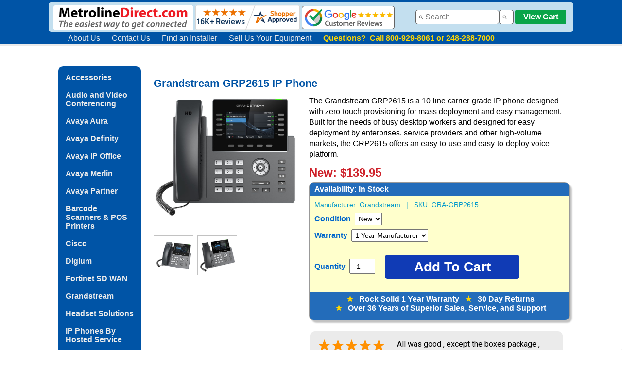

--- FILE ---
content_type: text/html
request_url: https://www.metrolinedirect.com/grandstream-grp2615-ip-phone.html
body_size: 9477
content:
<!DOCTYPE html PUBLIC "-//W3C//DTD HTML 4.01 Transitional//EN" "http://www.w3.org/TR/html4/loose.dtd"><html><head><meta name="Keywords" content="grandstream grp2615 ip phone, grandstream grp2615, grp2615" /><meta name="Description" content="The Grandstream GRP2615 is a 10-line carrier-grade IP phone designed with zero-touch provisioning for mass deployment and easy management.  Built for the needs of busy desktop workers and designed for easy deployment by enterprises, service providers and other high-volume markets, the GRP2615 offers an easy-to-use and easy-to-deploy voice platform." /><script type="application/ld+json">{"@context" : "http://schema.org", "@graph":[{"@type" : "Product","name" : "Grandstream GRP2615 IP Phone","image" :["https://s.turbifycdn.com/aah/metroline/grandstream-grp2615-ip-phone-67.png","https://s.turbifycdn.com/aah/metroline/grandstream-grp2615-ip-phone-68.png","https://s.turbifycdn.com/aah/metroline/grandstream-grp2615-ip-phone-69.png"],"description" : "The Grandstream GRP2615 is a 10-line carrier-grade IP phone designed with zero-touch provisioning for mass deployment and easy management.  Built for the needs of busy desktop workers and designed for easy deployment by enterprises, service providers and other high-volume markets, the GRP2615 offers an easy-to-use and easy-to-deploy voice platform.","sku":"GRA-GRP2615-New","mpn": "GRP2615-New","brand" : {"@type" : "Organization","name" : "Grandstream"},"offers" : {"@type" : "Offer","priceCurrency": "USD","price" : "139.95","itemCondition" : "http://schema.org/NewCondition","url" : "https://www.metrolinedirect.com/grandstream-grp2615-ip-phone.html","availability" : "http://schema.org/InStock","seller": {"@type": "Organization", "name":"www.metrolinedirect.com"}}}]}</script><script> gtag('event', 'page_view', {'value': 139.95,'items': [{'id': grandstream-grp2615-ip-phone,'google_business_vertical': 'retail' }] }); </script><title>Grandstream GRP2615 IP Phone</title><script src="https://apis.google.com/js/platform.js"></script>

<script src="https://apis.google.com/js/platform.js?onload=renderBadge" async defer></script>

<script>
  window.renderBadge = function() {
    var ratingBadgeContainer = document.createElement("div");
    document.body.appendChild(ratingBadgeContainer);
    window.gapi.load('ratingbadge', function() {
      window.gapi.ratingbadge.render(ratingBadgeContainer, {"merchant_id": 1299262});
    });
  }
</script>

<link rel="icon" type="image/png" href="https://sep.turbifycdn.com/ty/cdn/metroline/favicon-32x32.png" sizes="32x32" />

<meta name="google-site-verification" content="6lvqJ_1IMCZ6lbIsnvzwCq-2stqdGJQeS1_J2CFAOew" />

<link href="https://sep.turbifycdn.com/ty/cdn/metroline/mld_style_new50.css" rel="stylesheet" type="text/css">

<div class="fixedwrapper">
<div class="hboxbehind">
<div class="hbox">
<!--BLUE HEADER-->
<!--LOGO LEFT-->	
<div class="hbox_img" style="margin-left: 10px; margin-top: 5px">
<a href="https://www.metrolinedirect.com"><img style="max-width: 288px; width: 100%; height: auto" align="absmiddle" 
 " src="https://sep.turbifycdn.com/ty/cdn/metroline/mld-logo-resp-4.png"></a>
<!--SHOPPER APPROVED SEAL -->
<a href="https://www.shopperapproved.com/reviews/MetrolineDirect.com" class="shopperlink new-sa-seals placement-1028"><img align="absmiddle" src="//www.shopperapproved.com/seal/16108/1028-sa-seal.gif" style="border-radius: 4px;" alt="Customer Reviews" oncontextmenu="var d = new Date(); alert('Copying Prohibited by Law - This image and all included logos are copyrighted by Shopper Approved \251 '+d.getFullYear()+'.'); return false;" /></a><script type="text/javascript"> (function() { var js = window.document.createElement("script"); js.innerHTML = 'function openshopperapproved(o){ var e="Microsoft Internet Explorer"!=navigator.appName?"yes":"no",n=screen.availHeight-90,r=940;return window.innerWidth<1400&&(r=620),window.open(this.href,"shopperapproved","location="+e+",scrollbars=yes,width="+r+",height="+n+",menubar=no,toolbar=no"),o.stopPropagation&&o.stopPropagation(),!1}!function(){for(var o=document.getElementsByClassName("shopperlink"),e=0,n=o.length;e<n;e++)o[e].onclick=openshopperapproved}();'; js.type = "text/javascript"; document.getElementsByTagName("head")[0].appendChild(js);var link = document.createElement('link');link.rel = 'stylesheet';link.type = 'text/css';link.href = "//www.shopperapproved.com/seal/1028.css";document.getElementsByTagName('head')[0].appendChild(link);})();</script>
<!-- END SHOPPER APPROVED SEAL -->
<a href="https://www.google.com/shopping/ratings/account/metrics?q=metrolinedirect.com&c=US&v=19&hl=en" target="new"><img style="max-width: 191px; width: 100%; height: auto" align="absmiddle" src="https://sep.turbifycdn.com/ty/cdn/metroline/google-reviews-resp2.png"></a>
    </div>
<!--END LOGO LEFT-->
<!--SEARCH BAR--> 		
 <div class="search_bar"">
<input id="searchBox" type="text" size="15" /><input  id="ss360SearchButton" type="button" />
<!--VIEW CART-->
<a href="https://order.store.turbify.net/metroline/cgi-bin/wg-order?metroline"><button class="viewcartbtn">View Cart</button></a>
<!--END VIEW CART-->
	</div>
<!--END SEARCH BAR-->
<!--END BLUE HEADER-->  
</div>
<div class="hbox2">
<!--INFO MENU IN HEADER-->		
    <div class="infoMenu" >
<ol>
  <li ><a href="https://www.metrolinedirect.com/info.html">About Us</a></li>
  <li ><a href="https://www.metrolinedirect.com/cus.html">Contact Us</a></li>
  <li><a href="https://www.phoneinstallers.net" title="Find an installer" target="new">Find an Installer</a></li>
<li><a href="https://www.metrolinedirect.com/assetrecovery.html" title="Sell us your equipment" target="new">Sell Us Your Equipment</a></li>
<li><b style="color: #FFD700"> 
Questions?&nbsp; Call 800-929-8061 or 248-288-7000</b> </li>
 </ol>
	</div>
</div>


</div>
</div>

<!-- Global site tag (gtag.js) - Google Ads: 1072622640 --> <script async src="https://www.googletagmanager.com/gtag/js?id=AW-1072622640"></script> <script> window.dataLayer = window.dataLayer || []; function gtag(){dataLayer.push(arguments);} gtag('js', new Date()); gtag('config', 'AW-1072622640'); </script> 

<!-- Global site tag (gtag.js) - Google Analytics -->
<script async src="https://www.googletagmanager.com/gtag/js?id=UA-397531-1"></script>
<script>
  window.dataLayer = window.dataLayer || [];
  function gtag(){dataLayer.push(arguments);}
  gtag('js', new Date());

  gtag('config', 'UA-397531-1');
</script>


<!--LIVE HELP NOW-->
<script type="text/javascript">
	window.lhnJsSdkInit = function () {
		lhnJsSdk.setup = {
			application_id: "81c2bbce-1d0e-476d-a4af-36ed8e326f0a",
			application_secret: "862fced308394137860c6cc2695f069b9050dd05b89c47bbbc"
		};
		lhnJsSdk.controls = [{
			type: "hoc",
			id: "8784b032-0000-4e11-bcbe-b39045d08215"
		}];
	};

	(function (d, s) {
		var newjs, lhnjs = d.getElementsByTagName(s)[0];
		newjs = d.createElement(s);
		newjs.src = "https://developer.livehelpnow.net/js/sdk/lhn-jssdk-current.min.js";
		lhnjs.parentNode.insertBefore(newjs, lhnjs);
	}(document, "script"));
</script>
<!--END LIVE HELP NOW--></head><div class="pagebox"><div class="pageboxinner"><body bgcolor="#ffffff" background="https://s.turbifycdn.com/aah/metroline/avaya-ip-office-51.png" link="#6600cc"><table border="0" cellspacing="0" cellpadding="0"><tr valign="top"><td><div class="menumld"><a href="accessories.html">Accessories</a><br /><br /><a href="polycom.html">Audio and Video Conferencing</a><br /><br /><a href="avcoma.html">Avaya Aura</a><br /><br /><a href="definity1.html">Avaya Definity</a><br /><br /><a href="ipoffice.html">Avaya IP Office</a><br /><br /><a href="legendsystem.html">Avaya Merlin</a><br /><br /><a href="partnersystem.html">Avaya Partner</a><br /><br /><a href="symbolscanners.html">Barcode Scanners & POS Printers</a><br /><br /><a href="cisco.html">Cisco</a><br /><br /><a href="digiumipphones.html">Digium</a><br /><br /><a href="fortinet1.html">Fortinet SD WAN</a><br /><br /><a href="gripte.html">Grandstream</a><br /><br /><a href="headandad1.html">Headset Solutions</a><br /><br /><a href="siptelephones.html">IP Phones By Hosted Service</a><br /><br /><a href="mitel.html">Mitel and NEC</a><br /><br /><a href="nortel.html">Nortel</a><br /><br /><a href="bogenpaging.html">Paging Solutions and Door Phones</a><br /><br /><a href="polycom1.html">Polycom (Poly)</a><br /><br /><a href="repair1.html">Repair Service & Technical Support</a><br /><br /><a href="shoretel.html">ShoreTel</a><br /><br /><a href="siliph.html">Single Line Phones</a><br /><br /><a href="uglyboxes.html">Ugly Boxes</a><br /><br /><a href="yealink.html">Yealink</a><br /><br /></div></td><td><img src="https://sep.turbifycdn.com/ca/Img/trans_1x1.gif" height="1" width="26" border="0" /></td><td><a href="index.html"><img src="https://s.turbifycdn.com/aah/metroline/avaya-ip-office-52.png" width="0" height="5" border="0" hspace="0" vspace="0" /></a><br /><br /><table border="0" cellspacing="0" cellpadding="0" width="844"><h1>Grandstream GRP2615 IP Phone</h1><tr valign="top"><td width="325" id="product_image"><div style="float: left"><div style="width: 300px"><img src="https://s.turbifycdn.com/aah/metroline/grandstream-grp2615-ip-phone-74.png" width="900" height="756" border="0" hspace="0" vspace="0" alt="Grandstream GRP2615 IP Phone" class="myImg" style="display: block; margin-left: auto; margin-right: auto; max-height: 400px; height: auto; width: auto;max-width:300px" /><br /><br /></div><div style="margin-bottom: 100px"><div style="margin-right: 8px; float: left; height: 80px; width: 80px; overflow: hidden; border-style: solid; border-width: 1px; border-color: #c2c2c2"><img src="https://s.turbifycdn.com/aah/metroline/grandstream-grp2615-ip-phone-75.png" width="900" height="719" border="0" hspace="0" vspace="0" alt="Grandstream GRP2615 IP Phone" class="myImg" style="display: block; position: relative; top: 50%;transform: translateY(-50%); margin: auto;padding: 2px; height: auto; width: auto; max-height: 75px; max-width: 75px" /></div><div style="margin-right: 8px; float: left; height: 80px; width: 80px ; overflow: hidden; border-style: solid; border-width: 1px; border-color: #c2c2c2"><img src="https://s.turbifycdn.com/aah/metroline/grandstream-grp2615-ip-phone-76.png" width="900" height="837" border="0" hspace="0" vspace="0" alt="Grandstream GRP2615 IP Phone" class="myImg" style="display: block; position: relative; top: 50%;transform: translateY(-50%); margin: auto;padding: 2px;height: auto; width:auto;max-height: 75px; max-width:75px" /></div></div><span class="close"><div id="myModal" class="modal"><div style="width: auto; height: 80% "><img class="modal-content" id="img01" style="width: auto; max-height: 100%"></div></div></span><font size="2" face="arial, helvetica"></font></div></td><td width="100%"><div style="padding-left: 20px"><div class="section">The Grandstream GRP2615 is a 10-line carrier-grade IP phone designed with zero-touch provisioning for mass deployment and easy management.  Built for the needs of busy desktop workers and designed for easy deployment by enterprises, service providers and other high-volume markets, the GRP2615 offers an easy-to-use and easy-to-deploy voice platform.</div><form method="POST" action="https://order.store.turbify.net/metroline/cgi-bin/wg-order?metroline+grandstream-grp2615-ip-phone"><b></b><br /><!--PRICING--><div class="price" style="margin-top: -15px">New: $139.95<br /></div><!--START YELLOW ORDER BOX--><div class="orderBox"><div style="background-color: #236cba; color: white; font-size: 16px; font-weight: bold; margin: -10px 0px 10px -10px; padding: 5px 5px 5px 10px; border-radius: 8px 8px 0px 0px">Availability:<availability id="stockmain"> In Stock</availability></div><div class="orderBoxpartno" id="partno">Manufacturer: <span id="mn">Grandstream</span>&nbsp;&nbsp; |&nbsp;&nbsp; SKU: <span id="sk">GRA-GRP2615</span><img src="https://sep.turbifycdn.com/ca/Img/trans_1x1.gif" height="1" width="10" border="0" /><img src="https://sep.turbifycdn.com/ca/Img/trans_1x1.gif" height="1" width="10" border="0" /></div><div class="productOptions" style="margin-top: -15px"><br />Condition&nbsp;<select name="Condition"><option value="New">New</option></select> <br />Warranty&nbsp;<select name="Warranty"><option value="1 Year Manufacturer">1 Year Manufacturer</option></select> </div><input name="vwitem" type="hidden" value="grandstream-grp2615-ip-phone" /><input name="vwcatalog" type="hidden" value="metroline" /><div class="cartBox"><div class="qty">Quantity <input name="vwquantity" type="number" value="1" maxlength="5" size="3" class="qtyInput" /></div><div class="cart"><input type="submit" value="Add To Cart" style="font-family: Arial, Helvetica, sans-serif; background-color: #103bb5; border: none; color: white; text-decoration: none; cursor: pointer; border-radius: 5px; font-weight: bold; font-size: 28px; width: 277px; height: 49px;" onmouseover="this.style.backgroundColor='#1758cd'" onmouseout="this.style.backgroundColor='#103bb5'" /></div></div><div style="clear: both"></div><div style="text-align: center; background-color: #236cba; color: white; font-size: 16px; font-weight: bold; margin: 15px 0px 0px -10px; padding: 5px 5px 5px 10px; border-radius: 0px 0px 8px 8px; padding-bottom: 15px; margin-top: 27px"><span style="color: gold">&#9733;</span>&nbsp;&nbsp; Rock Solid 1 Year Warranty&nbsp;&nbsp; <span style="color: gold">&#9733;</span>&nbsp;&nbsp; 30 Day Returns<br /><span style="color: gold">&#9733;</span>&nbsp;&nbsp; Over 36 Years of Superior Sales, Service, and Support</div></div><input type="hidden" name=".autodone" value="https://www.metrolinedirect.com/grandstream-grp2615-ip-phone.html" /></form><div style="font-family: Roboto, Arial, Helvetica, sans-serif; max-height: 150px; overflow: hidden;" class="shopperapproved_widget sa_rotate sa_count1 sa_vertical sa_count1 sa_bgGray sa_colorBlack sa_borderGray sa_rounded sa_jMy sa_fixed sa_showlinks sa_large sa_showdate "></div><script type="text/javascript">var sa_interval = 5000;function saLoadScript(src) { var js = window.document.createElement('script'); js.src = src; js.type = 'text/javascript'; document.getElementsByTagName("head")[0].appendChild(js); } if (typeof(shopper_first) == 'undefined') saLoadScript('//www.shopperapproved.com/widgets/testimonial/3.0/16108.js'); shopper_first = true; </script><div style="text-align:right;"><a class="sa_footer" href="https://www.shopperapproved.com/reviews/MetrolineDirect.com/" target="_blank" rel="nofollow"><img class="sa_widget_footer" style="margin-bottom: 15px; border: 0;" alt="" src=https://www.shopperapproved.com/widgets/widgetfooter-darklogo.png></a></div><!--FEATURES-->       
        <h2>     Grandstream GRP2615 Features</h2>
		<div class="section">
				    <ul>
				      <li>4.3  inch (480 x 272)&nbsp;TFT color LCD</li>
				      <li>Swappable face plates for easy logo customization</li>
		      <li>10 line keys</li>
		      <li>Up�to 5 SIP accounts</li>
		      <li>5 XML programmable context sensitive softkeys</li>
		      <li>5 navigation/menu keys</li>
		      <li>HD handset and speakerphone with support for wideband audio</li>
		      <li>9  fixed feature keys�- Message w/LED indicator,  transfer, hold, headset, mute, send/redial, speakerphone, volume +/-</li>
		      <li>Dual-switched autosensing 10/100/1000 Mbps Gigabit Ethernet  ports</li>
		      <li>Integrated dual-band WiFi  802.11 a/b/g/n/ac</li>
		      <li>Integrated Bluetooth</li>
		      <li>Electronic hookswitch with RJ9 jack for use with Plantronics headsets</li>
		      <li>USB port</li>
		   <li>Powered via Power over Ethernet (802.3af), PoE injector, or included 12V power supply</li>
<li>Can expand with up to 4 GBX20 Extension Modules to create a versatile attendant console</li>
		      <li>Supports zero touch provisioning for mass deployment</li>
		      <li>Supported by Grandstream&rsquo;s Device Management System  (GDMS), which provides a centralized interface to configure, provision, manage and monitor deployments  of Grandstream endpoints</li>
            </ul>
	      </div>
  <h2>  Compatibility</h2>
		<div class="section">
        <ul>
          <li>Can be used with a variety of SIP compatible hosted service providers and SIP compatible IP PBX systems</li>
<li>Check with your hosted provider or IP PBX documentation to confirm system compatibility</li>
        </ul>
		</div>
<h2>  Includes</h2>
<div class="section">
        <ul>
          <li>Grandstream GRP2615</li>
          <li>Handset and handset cord</li>
          <li>Desk stand</li>
          <li>Network cable</li>
<li>12V power supply</li>
          </ul>
          </div>  <h2> References </h2>
<div class="section">
        <ul>
          <li><a href="https://turbifycdn.com/ty/cdn/metroline/grandstream-grp2615-datasheet.pdf" target="new">Grandstream GRP2615 Series Datasheet</a></li>
          <li><a href="https://turbifycdn.com/ty/cdn/metroline/grandstream-grp26xx-quick-user-guide.pdf" target="new">Grandstream GRP26xx Quick User Guide</a></li>
        </ul>
</div><br /><br /><br clear="all" /></div></td></tr></table><script> var modal = document.getElementById("myModal"); var i;  var img = document.getElementsByClassName("myImg"); var modalImg = document.getElementById("img01");   for(i=0;i< img.length;i++)    {         img[i].onclick = function(){      modal.style.display = "block";        modalImg.src = this.src;   } }  var span = document.getElementsByClassName("close")[0];   span.onclick = function() {     modal.style.display = "none"; } </script><br /><h5>Accessories and Related Items</h5><h6>&nbsp;</h6><table border="0" cellspacing="0" cellpadding="0" width="844" id="accessories"><tr><td><img src="https://sep.turbifycdn.com/ca/Img/trans_1x1.gif" height="5" width="1" border="0" /></td></tr><tr valign="bottom"><td width="414"><center><a href="grandstream-gbx20-extension-module.html"><img src="https://s.turbifycdn.com/aah/metroline/grandstream-gbx20-extension-module-73.png" width="104" height="170" border="0" hspace="0" vspace="0" alt="Grandstream GBX20 Extension Module" /></a></center></td><td><img src="https://sep.turbifycdn.com/ca/Img/trans_1x1.gif" height="1" width="8" border="0" /></td><td width="414"><center><a href="grandstream-grp-wm-l-wall-mount.html"><img src="https://s.turbifycdn.com/aah/metroline/grandstream-wall-mount-kit-for-grp2614-grp2615-grp2616-grp2624-grp2634-and-gxv3350-grp-wm-l-29.png" width="165" height="146" border="0" hspace="0" vspace="0" alt="Grandstream Wall Mount Kit for GRP2614, GRP2615, GRP2616, GRP2624, GRP2634. and GXV3350 (GRP-WM-L)" /></a></center></td></tr><tr valign="top"><td width="414"><font size="2" face="arial, helvetica"><center><br /><a href="grandstream-gbx20-extension-module.html">Grandstream GBX20 Extension Module</a><br /><img src="https://sep.turbifycdn.com/ca/Img/trans_1x1.gif" height="2" width="1" border="0" /><br /></center><div class="price" style="font-size: 18px; font-weight: 700"><center><form method="POST" action="https://order.store.turbify.net/metroline/cgi-bin/wg-order?metroline+grandstream-gbx20-extension-module"><div class="price">New: $123.95<br /></div><div class="orderBoxsm" style="width: 88%"><div style="background-color: #236cba; color: white; font-size: 14px; font-weight: bold; margin: -10px 0px 10px -10px; padding: 3px 3px 3px 3px; border-radius: 8px 8px 0px 0px">Availability:<availability id="stock"> In Stock</availability></div><div class="orderBoxpartno">GRA-GBX20<img src="https://sep.turbifycdn.com/ca/Img/trans_1x1.gif" height="1" width="10" border="0" /><img src="https://sep.turbifycdn.com/ca/Img/trans_1x1.gif" height="1" width="10" border="0" /></div><div class="productOptions" style="margin-top: -15px"><br />Condition&nbsp;<select name="Condition"><option value="New">New</option></select> <br />Warranty&nbsp;<select name="Warranty"><option value="1 Year Manufacturer">1 Year Manufacturer</option></select> </div><input name="vwitem" type="hidden" value="grandstream-gbx20-extension-module" /><input name="vwcatalog" type="hidden" value="metroline" /><div class="cartBox"><div class="qty">Quantity <input name="vwquantity" type="number" value="1" maxlength="5" size="3" class="qtyInput" /></div><div class="cart"><input type="submit" value="Add To Cart" style="float: left; margin-bottom: 10px; margin-top: 5px; font-family: Arial, Helvetica, sans-serif; background-color: #103bb5; border: none; color: white; text-decoration: none; cursor: pointer; border-radius: 5px; font-weight: bold; font-size: 20px; width: 150px; height: 38px;" onmouseout="this.style.backgroundColor='#103bb5'" onmouseover="this.style.backgroundColor='#1758cd'" /></div></div><div style="clear: both"></div></div><br /><br /><input type="hidden" name=".autodone" value="https://www.metrolinedirect.com/grandstream-grp2615-ip-phone.html" /></form></center></div></font></td><td><img src="https://sep.turbifycdn.com/ca/Img/trans_1x1.gif" height="1" width="8" border="0" /></td><td width="414"><font size="2" face="arial, helvetica"><center><br /><a href="grandstream-grp-wm-l-wall-mount.html">Grandstream Wall Mount Kit for GRP2614, GRP2615, GRP2616, GRP2624, GRP2634. and GXV3350 (GRP-WM-L)</a><br /><img src="https://sep.turbifycdn.com/ca/Img/trans_1x1.gif" height="2" width="1" border="0" /><br /></center><div class="price" style="font-size: 18px; font-weight: 700"><center><form method="POST" action="https://order.store.turbify.net/metroline/cgi-bin/wg-order?metroline+grandstream-grp-wm-l-wall-mount"><div class="price">New: $7.95<br /></div><div class="orderBoxsm" style="width: 88%"><div style="background-color: #236cba; color: white; font-size: 14px; font-weight: bold; margin: -10px 0px 10px -10px; padding: 3px 3px 3px 3px; border-radius: 8px 8px 0px 0px">Availability:<availability id="stock"> In Stock</availability></div><div class="orderBoxpartno">GRA-GRP2614-WM<img src="https://sep.turbifycdn.com/ca/Img/trans_1x1.gif" height="1" width="10" border="0" /><img src="https://sep.turbifycdn.com/ca/Img/trans_1x1.gif" height="1" width="10" border="0" /></div><div class="productOptions" style="margin-top: -15px"><br />Condition&nbsp;<select name="Condition"><option value="New">New</option></select> <br />Warranty&nbsp;<select name="Warranty"><option value="1 Year Standard (FREE)">1 Year Standard (FREE)</option></select> </div><input name="vwitem" type="hidden" value="grandstream-grp-wm-l-wall-mount" /><input name="vwcatalog" type="hidden" value="metroline" /><div class="cartBox"><div class="qty">Quantity <input name="vwquantity" type="number" value="1" maxlength="5" size="3" class="qtyInput" /></div><div class="cart"><input type="submit" value="Add To Cart" style="float: left; margin-bottom: 10px; margin-top: 5px; font-family: Arial, Helvetica, sans-serif; background-color: #103bb5; border: none; color: white; text-decoration: none; cursor: pointer; border-radius: 5px; font-weight: bold; font-size: 20px; width: 150px; height: 38px;" onmouseout="this.style.backgroundColor='#103bb5'" onmouseover="this.style.backgroundColor='#1758cd'" /></div></div><div style="clear: both"></div></div><br /><br /><input type="hidden" name=".autodone" value="https://www.metrolinedirect.com/grandstream-grp2615-ip-phone.html" /></form></center></div></font></td></tr><tr><td><img src="https://sep.turbifycdn.com/ca/Img/trans_1x1.gif" height="15" width="1" border="0" /></td></tr><tr><td><img src="https://sep.turbifycdn.com/ca/Img/trans_1x1.gif" height="5" width="1" border="0" /></td></tr><tr valign="bottom"><td width="414"><center><a href="grandstream-5v-1a-power-supply.html"><img src="https://s.turbifycdn.com/aah/metroline/grandstream-power-supply-12v-1a-59.png" width="125" height="170" border="0" hspace="0" vspace="0" alt="Grandstream Power Supply (12V, 1A)" /></a></center></td><td><img src="https://sep.turbifycdn.com/ca/Img/trans_1x1.gif" height="1" width="8" border="0" /></td><td width="414"><center><a href="bv-tech-bv-i100gh-poe--injector.html"><img src="https://s.turbifycdn.com/aah/metroline/bv-tech-single-port-gigabit-poe-injector-poe-i100g-lite-17.png" width="135" height="170" border="0" hspace="0" vspace="0" alt="BV-Tech Single-Port Gigabit PoE+ Injector (POE-I100G-LITE)" /></a></center></td></tr><tr valign="top"><td width="414"><font size="2" face="arial, helvetica"><center><br /><a href="grandstream-5v-1a-power-supply.html">Grandstream Power Supply (12V, 1A)</a><br /><img src="https://sep.turbifycdn.com/ca/Img/trans_1x1.gif" height="2" width="1" border="0" /><br /></center><div class="price" style="font-size: 18px; font-weight: 700"><center><form method="POST" action="https://order.store.turbify.net/metroline/cgi-bin/wg-order?metroline+grandstream-5v-1a-power-supply"><div class="price">New: $19.95<br /></div><div class="orderBoxsm" style="width: 88%"><div style="background-color: #236cba; color: white; font-size: 14px; font-weight: bold; margin: -10px 0px 10px -10px; padding: 3px 3px 3px 3px; border-radius: 8px 8px 0px 0px">Availability:<availability id="stock"> In Stock</availability></div><div class="orderBoxpartno">GRA-GS-12V1A<img src="https://sep.turbifycdn.com/ca/Img/trans_1x1.gif" height="1" width="10" border="0" /><img src="https://sep.turbifycdn.com/ca/Img/trans_1x1.gif" height="1" width="10" border="0" /></div><div class="productOptions" style="margin-top: -15px"><br />Condition&nbsp;<select name="Condition"><option value="New">New</option></select> <br />Warranty&nbsp;<select name="Warranty"><option value="1 Year Standard (FREE)">1 Year Standard (FREE)</option></select> </div><input name="vwitem" type="hidden" value="grandstream-5v-1a-power-supply" /><input name="vwcatalog" type="hidden" value="metroline" /><div class="cartBox"><div class="qty">Quantity <input name="vwquantity" type="number" value="1" maxlength="5" size="3" class="qtyInput" /></div><div class="cart"><input type="submit" value="Add To Cart" style="float: left; margin-bottom: 10px; margin-top: 5px; font-family: Arial, Helvetica, sans-serif; background-color: #103bb5; border: none; color: white; text-decoration: none; cursor: pointer; border-radius: 5px; font-weight: bold; font-size: 20px; width: 150px; height: 38px;" onmouseout="this.style.backgroundColor='#103bb5'" onmouseover="this.style.backgroundColor='#1758cd'" /></div></div><div style="clear: both"></div></div><br /><br /><input type="hidden" name=".autodone" value="https://www.metrolinedirect.com/grandstream-grp2615-ip-phone.html" /></form></center></div></font></td><td><img src="https://sep.turbifycdn.com/ca/Img/trans_1x1.gif" height="1" width="8" border="0" /></td><td width="414"><font size="2" face="arial, helvetica"><center><br /><a href="bv-tech-bv-i100gh-poe--injector.html">BV-Tech Single-Port Gigabit PoE+ Injector (POE-I100G-LITE)</a><br /><img src="https://sep.turbifycdn.com/ca/Img/trans_1x1.gif" height="2" width="1" border="0" /><br /></center><div class="price" style="font-size: 18px; font-weight: 700"><center><form method="POST" action="https://order.store.turbify.net/metroline/cgi-bin/wg-order?metroline+bv-tech-bv-i100gh-poe--injector"><div class="price">New: $19.99<br /></div><div class="orderBoxsm" style="width: 88%"><div style="background-color: #236cba; color: white; font-size: 14px; font-weight: bold; margin: -10px 0px 10px -10px; padding: 3px 3px 3px 3px; border-radius: 8px 8px 0px 0px">Availability:<availability id="stock"> In Stock</availability></div><div class="orderBoxpartno">2404-POE-BVLTE<img src="https://sep.turbifycdn.com/ca/Img/trans_1x1.gif" height="1" width="10" border="0" /><img src="https://sep.turbifycdn.com/ca/Img/trans_1x1.gif" height="1" width="10" border="0" /></div><div class="productOptions" style="margin-top: -15px"><br />Condition&nbsp;<select name="Condition"><option value="New">New</option></select> <br />Warranty&nbsp;<select name="Warranty"><option value="1 Year Standard (FREE)">1 Year Standard (FREE)</option></select> </div><input name="vwitem" type="hidden" value="bv-tech-bv-i100gh-poe--injector" /><input name="vwcatalog" type="hidden" value="metroline" /><div class="cartBox"><div class="qty">Quantity <input name="vwquantity" type="number" value="1" maxlength="5" size="3" class="qtyInput" /></div><div class="cart"><input type="submit" value="Add To Cart" style="float: left; margin-bottom: 10px; margin-top: 5px; font-family: Arial, Helvetica, sans-serif; background-color: #103bb5; border: none; color: white; text-decoration: none; cursor: pointer; border-radius: 5px; font-weight: bold; font-size: 20px; width: 150px; height: 38px;" onmouseout="this.style.backgroundColor='#103bb5'" onmouseover="this.style.backgroundColor='#1758cd'" /></div></div><div style="clear: both"></div></div><br /><br /><input type="hidden" name=".autodone" value="https://www.metrolinedirect.com/grandstream-grp2615-ip-phone.html" /></form></center></div></font></td></tr><tr><td><img src="https://sep.turbifycdn.com/ca/Img/trans_1x1.gif" height="15" width="1" border="0" /></td></tr></table><table border="0" cellspacing="0" cellpadding="0" width="844"><tr><td><font size="2" face="arial, helvetica"><script>
var ss360Config = {
    siteId: "www.metrolinedirect.com",
    showErrors: false,
    layout: {
        navigation: {
            position: "top"
        },
        mobile: {
            showUrl: true,
            showImages: true
        },
        desktop: {
            showUrl: true,
            showImages: true
        }
    },
    suggestions: {
        throttleTime: 100,
        maxWidth: 400,        
        show: true,
        maxQuerySuggestions: 3,
       showImages: true,
        num: 6,
        minChars: 2,
        highlight: true
    },
    style: {
        themeColor: "#329fd9",
        accentColor: "#0033CC",
        suggestions: {
            text: {
                color: "#333333"
            },
            background: {
                color: "#ffffff"
            },
            padding: "10px",
            distanceFromTop: "7px",
            border: {
                color: "#dddddd",
                radius: "5px"
            }
        },
        searchBox: {
            text: {
                color: "#333333",
                size: "16px"
            },
            background: {
                color: "#ffffff"
            },
            padding: "5px",
            icon: {
                image: "magnifier",
                color: "#666666"
            },
            border: {
                color: "#636363",
                radius: "5px"
            },
            button: {
                text: " ",
                icon: "magnifier",
                color: "#666666"
            }
        },
        loaderType: "circle",
        animationSpeed: 250
    },
    searchBox: {
        placeholder: "Search",
        selector: "#searchBox",
        searchButton: "#ss360SearchButton"
    },
    results: {
     embedConfig: {
            contentBlock: "div#search_results",
            url: "https://www.metrolinedirect.com/search.html"
        },
        searchResultsCaption: "We found #COUNT# results for your query \"#QUERY#\"",
        group: true,
        num: 30,
        highlightQueryTerms: true,
        moreResultsButton: "More Results...",
        noResultsText: "Sorry, we have not found any matches for your query.",
        queryCorrectionText: "Did you mean \"#CORRECTION#\"?",
        linksOpenNewTab: false,
        moreResultsPagingSize: 15
    },
    contentGroups: {
        otherName: "Search Results",
        ignoreOther: false
    }
}
</script><br /><br /><script src="https://cdn.sitesearch360.com/v13/sitesearch360-v13.min.js" async></script></font></td></tr></table><br /><div style="text-align: center; box-shadow: 8px 8px; -webkit-animation-name: zoom; -webkit-animation-duration: 0.6s; animation-name: zoom; animation-duration: 0.6s;" id="light" class="white_content"> <a href = "javascript:void(0)" onclick = "document.getElementById('light').style.display='none';document.getElementById('fade').style.display='none'"><img style="width: auto; max-height: 100%" src="https://sep.turbifycdn.com/ty/cdn/metroline/platinum5.gif"> </a> </div></td></tr></div></div></table></body><div class="pageboxfooter">
<!--COMPANY INFO-->
<div class="footer"><strong>Metroline, Inc.</strong>&nbsp; &#8226;&nbsp; 2250 Meijer Drive&nbsp; &#8226;&nbsp; Troy, MI 48084 &#8226;&nbsp; Phone: 800-929-8061 or 248-288-7000</div>
<!--HOURS OF OPERATION-->
<div class="footer"><strong>Business Hours</strong>: Mon-Thurs 8:30 am to 6 pm, Fri 8:30 am to 5:30 pm EST</div>
<!--ABOUT US MENU BAR-->
<div class="footer"><a href="https://www.metrolinedirect.com/info.html">About Us</a>&nbsp; |&nbsp; <a href="https://www.metrolinedirect.com/cus.html">Contact Us</a>&nbsp;  |&nbsp; <a href="https://www.youtube.com/user/metrolinedirect" target="new">YouTube</a>&nbsp; |&nbsp; <a href="https://www.phoneinstallers.net/" target="new">Find an Installer</a>&nbsp; |&nbsp; <a href="https://www.metrolinedirect.com/info.html">Warranty and Returns</a>&nbsp; |&nbsp; <a href="https://www.metrolinedirect.com/privacy-policy.html">Privacy Policy</a></div>
<!--COPYRIGHT-->
<div class="footer">&copy; 2026 Metroline, Inc.</div>
<!--DISCLAIMER-->
<div class="footer" style="font-size:14px; margin-left: 20px; margin-right: 20px">Metroline Inc. is an independent distributor of technology and telecommunications equipment.  Metroline Inc. does not represent any manufacturer or its affiliates in any way.  The company, product and service names used in this web site are for identification purposes only. All trademarks and registered trademarks are the property of their respective owners.</div>
</div>
<script type="text/javascript">var PAGE_ATTRS = {'storeId': 'metroline', 'itemId': 'grandstream-grp2615-ip-phone', 'isOrderable': '1', 'name': 'Grandstream GRP2615 IP P@', 'salePrice': '139.95', 'listPrice': '139.95', 'brand': '', 'model': '', 'promoted': '', 'createTime': '1768427843', 'modifiedTime': '1768427843', 'catNamePath': 'Grandstream > Grandstream GXV3000 IP Video Phones > Grandstream GXV3350 Video IP Phone (Refurbished) > Grandstream GBX20 Extension Modul�', 'upc': '06947273702900'};</script><script type="text/javascript">
csell_env = 'ue1';
 var storeCheckoutDomain = 'order.store.turbify.net';
</script>

<script type="text/javascript">
  function toOSTN(node){
    if(node.hasAttributes()){
      for (const attr of node.attributes) {
        node.setAttribute(attr.name,attr.value.replace(/(us-dc1-order|us-dc2-order|order)\.(store|stores)\.([a-z0-9-]+)\.(net|com)/g, storeCheckoutDomain));
      }
    }
  };
  document.addEventListener('readystatechange', event => {
  if(typeof storeCheckoutDomain != 'undefined' && storeCheckoutDomain != "order.store.turbify.net"){
    if (event.target.readyState === "interactive") {
      fromOSYN = document.getElementsByTagName('form');
        for (let i = 0; i < fromOSYN.length; i++) {
          toOSTN(fromOSYN[i]);
        }
      }
    }
  });
</script>
<script type="text/javascript">
// Begin Store Generated Code
 </script> <script type="text/javascript" src="https://s.turbifycdn.com/lq/ult/ylc_1.9.js" ></script> <script type="text/javascript" src="https://s.turbifycdn.com/ae/lib/smbiz/store/csell/beacon-a9518fc6e4.js" >
</script>
<script type="text/javascript">
// Begin Store Generated Code
 csell_page_data = {}; csell_page_rec_data = []; ts='TOK_STORE_ID';
</script>
<script type="text/javascript">
// Begin Store Generated Code
function csell_GLOBAL_INIT_TAG() { var csell_token_map = {}; csell_token_map['TOK_SPACEID'] = '2022276099'; csell_token_map['TOK_URL'] = ''; csell_token_map['TOK_STORE_ID'] = 'metroline'; csell_token_map['TOK_ITEM_ID_LIST'] = 'grandstream-grp2615-ip-phone'; csell_token_map['TOK_ORDER_HOST'] = 'order.store.turbify.net'; csell_token_map['TOK_BEACON_TYPE'] = 'prod'; csell_token_map['TOK_RAND_KEY'] = 't'; csell_token_map['TOK_IS_ORDERABLE'] = '1';  c = csell_page_data; var x = (typeof storeCheckoutDomain == 'string')?storeCheckoutDomain:'order.store.turbify.net'; var t = csell_token_map; c['s'] = t['TOK_SPACEID']; c['url'] = t['TOK_URL']; c['si'] = t[ts]; c['ii'] = t['TOK_ITEM_ID_LIST']; c['bt'] = t['TOK_BEACON_TYPE']; c['rnd'] = t['TOK_RAND_KEY']; c['io'] = t['TOK_IS_ORDERABLE']; YStore.addItemUrl = 'http%s://'+x+'/'+t[ts]+'/ymix/MetaController.html?eventName.addEvent&cartDS.shoppingcart_ROW0_m_orderItemVector_ROW0_m_itemId=%s&cartDS.shoppingcart_ROW0_m_orderItemVector_ROW0_m_quantity=1&ysco_key_cs_item=1&sectionId=ysco.cart&ysco_key_store_id='+t[ts]; } 
</script>
<script type="text/javascript">
// Begin Store Generated Code
function csell_REC_VIEW_TAG() {  var env = (typeof csell_env == 'string')?csell_env:'prod'; var p = csell_page_data; var a = '/sid='+p['si']+'/io='+p['io']+'/ii='+p['ii']+'/bt='+p['bt']+'-view'+'/en='+env; var r=Math.random(); YStore.CrossSellBeacon.renderBeaconWithRecData(p['url']+'/p/s='+p['s']+'/'+p['rnd']+'='+r+a); } 
</script>
<script type="text/javascript">
// Begin Store Generated Code
var csell_token_map = {}; csell_token_map['TOK_PAGE'] = 'p'; csell_token_map['TOK_CURR_SYM'] = '$'; csell_token_map['TOK_WS_URL'] = 'https://metroline.csell.store.turbify.net/cs/recommend?itemids=grandstream-grp2615-ip-phone&location=p'; csell_token_map['TOK_SHOW_CS_RECS'] = 'true';  var t = csell_token_map; csell_GLOBAL_INIT_TAG(); YStore.page = t['TOK_PAGE']; YStore.currencySymbol = t['TOK_CURR_SYM']; YStore.crossSellUrl = t['TOK_WS_URL']; YStore.showCSRecs = t['TOK_SHOW_CS_RECS']; </script> <script type="text/javascript" src="https://s.turbifycdn.com/ae/store/secure/recs-1.3.2.2.js" ></script> <script type="text/javascript" >
</script>
</html>
<!-- html106.prod.store.e1a.lumsb.com Mon Jan 19 12:47:08 PST 2026 -->


--- FILE ---
content_type: application/javascript
request_url: https://www.shopperapproved.com/widgets/testimonial/3.0/16108.js
body_size: 10069
content:

var sa_widget_overall = '4.8';
var sa_widget_overallcount = '16137';
var dark_logo = 'https://www.shopperapproved.com/widgets/images/widgetfooter-darklogo-eng.png';
var darknarrow_logo = 'https://www.shopperapproved.com/widgets/images/widgetfooter-darknarrow-eng.png';
var white_logo = 'https://www.shopperapproved.com/widgets/images/widgetfooter-whitelogo-eng.png';
var whitenarrow_logo = 'https://www.shopperapproved.com/widgets/images/widgetfooter-whitenarrow-eng.png';
var colorized_logo = 'https://www.shopperapproved.com/widgets/images/widgetfooter-darklogo-eng-colorized.png';

//Cached 2026-01-19 14:09:20

sa_id = '16108';
sa_widget_contents = [{"name":"<span class=\"sa_displayname\">Dan F.<\/span><span class=\"sa_location\">- <span class=\"sa_stateprov\">NJ<\/span>, <span class=\"sa_country\">united states<\/span><\/span>","date":"18 Jan 2026","stars":"5.0","link":"https:\/\/www.shopperapproved.com\/reviews\/MetrolineDirect.com?reviewid=212917938","comments":"    All was good , except the boxes package , they were not new and in bad condition\n    "},{"name":"<span class=\"sa_displayname sa_anonymous\">A Reviewer<\/span>","date":"17 Jan 2026","stars":"5.0","link":"https:\/\/www.shopperapproved.com\/reviews\/MetrolineDirect.com?reviewid=213417580","comments":"    Thanks Again Guys\n    "},{"name":"<span class=\"sa_displayname sa_anonymous\">A Reviewer<\/span>","date":"17 Jan 2026","stars":"5.0","link":"https:\/\/www.shopperapproved.com\/reviews\/MetrolineDirect.com?reviewid=213416081","comments":"    Have ordered from you many times over the years always satisfied\n    "},{"name":"<span class=\"sa_displayname\">Jim E.<\/span>","date":"17 Jan 2026","stars":"5.0","link":"https:\/\/www.shopperapproved.com\/reviews\/MetrolineDirect.com?reviewid=212890943","comments":"    Will buy again!\n    "},{"name":"<span class=\"sa_displayname\">Ken C.<\/span>","date":"16 Jan 2026","stars":"5.0","link":"https:\/\/www.shopperapproved.com\/reviews\/MetrolineDirect.com?reviewid=213357078","comments":"    Shopping was easy. And I appreiciate that there are no pop ups\n    "},{"name":"<span class=\"sa_displayname\">GUSTAVO O.<\/span>","date":"16 Jan 2026","stars":"5.0","link":"https:\/\/www.shopperapproved.com\/reviews\/MetrolineDirect.com?reviewid=213356221","comments":"    Excellent\n    "},{"name":"<span class=\"sa_displayname\">GUSTAVO O.<\/span>","date":"16 Jan 2026","stars":"5.0","link":"https:\/\/www.shopperapproved.com\/reviews\/MetrolineDirect.com?reviewid=213356040","comments":"    Excellent\n    "},{"name":"<span class=\"sa_displayname\">Mike G.<\/span>","date":"16 Jan 2026","stars":"5.0","link":"https:\/\/www.shopperapproved.com\/reviews\/MetrolineDirect.com?reviewid=213342884","comments":"    So far so good, please check back in a few days to confirm receipt of inventory\n    "},{"name":"<span class=\"sa_displayname\">LOU Z.<\/span>","date":"12 Jan 2026","stars":"5.0","link":"https:\/\/www.shopperapproved.com\/reviews\/MetrolineDirect.com?reviewid=212526071","comments":"    One phone was defective. No audio. Warranty replacement has been<br>shipped out. Return label issued.\n    "},{"name":"<span class=\"sa_displayname\">Shaun<\/span>","date":"12 Jan 2026","stars":"5.0","link":"https:\/\/www.shopperapproved.com\/reviews\/MetrolineDirect.com?reviewid=213111024","comments":"    So far the website is pretty easy to navigate but until I receive product (to ensure quality and speed of delivery), I can't give a 5 star recommendation\n    "},{"name":"<span class=\"sa_displayname\">Ed K.<\/span>","date":"12 Jan 2026","stars":"5.0","link":"https:\/\/www.shopperapproved.com\/reviews\/MetrolineDirect.com?reviewid=213104527","comments":"    Metroline always has the Avaya IP Office components I need\n    "},{"name":"<span class=\"sa_displayname\">Melanie G.<\/span>","date":"10 Jan 2026","stars":"5.0","link":"https:\/\/www.shopperapproved.com\/reviews\/MetrolineDirect.com?reviewid=213015880","comments":"    Found exactly what i was looking for\n    "},{"name":"<span class=\"sa_displayname\">Thomas D.<\/span>","date":"10 Jan 2026","stars":"5.0","link":"https:\/\/www.shopperapproved.com\/reviews\/MetrolineDirect.com?reviewid=213005994","comments":"    was pretty easy, I like the green box option\n    "},{"name":"<span class=\"sa_displayname\">Emily K.<\/span>","date":"02 Jan 2026","stars":"5.0","link":"https:\/\/www.shopperapproved.com\/reviews\/MetrolineDirect.com?reviewid=212617195","comments":"    I hope this is the right headset for my office.\n    "},{"name":"<span class=\"sa_displayname\">Shane C.<\/span><span class=\"sa_location\">- <span class=\"sa_stateprov\">Tennessee<\/span>, <span class=\"sa_country\">United States<\/span><\/span>","date":"29 Dec 2025","stars":"5.0","link":"https:\/\/www.shopperapproved.com\/reviews\/MetrolineDirect.com?reviewid=211769619","comments":"    All is well so far. Prices seem great.\n    "},{"name":"<span class=\"sa_displayname\">Alonzo K.<\/span>","date":"26 Dec 2025","stars":"5.0","link":"https:\/\/www.shopperapproved.com\/reviews\/MetrolineDirect.com?reviewid=212283121","comments":"    nice and easy\n    "},{"name":"<span class=\"sa_displayname\">Justin R.<\/span>","date":"24 Dec 2025","stars":"5.0","link":"https:\/\/www.shopperapproved.com\/reviews\/MetrolineDirect.com?reviewid=212218334","comments":"    This is my first experience ordering here and so far it is excellent!\n    "},{"name":"<span class=\"sa_displayname\">Rodney V.<\/span><span class=\"sa_location\">- <span class=\"sa_stateprov\">Indiana<\/span>, <span class=\"sa_country\">united states<\/span><\/span>","date":"22 Dec 2025","stars":"5.0","link":"https:\/\/www.shopperapproved.com\/reviews\/MetrolineDirect.com?reviewid=211432672","comments":"    Found Product I needed, shipment was quick!\n    "},{"name":"<span class=\"sa_displayname\">Theresa M.<\/span>","date":"21 Dec 2025","stars":"5.0","link":"https:\/\/www.shopperapproved.com\/reviews\/MetrolineDirect.com?reviewid=211479422","comments":"    Thanks\n    "},{"name":"<span class=\"sa_displayname\">Jacob S.<\/span><span class=\"sa_location\">- <span class=\"sa_stateprov\">California<\/span>, <span class=\"sa_country\">united states<\/span><\/span>","date":"21 Dec 2025","stars":"5.0","link":"https:\/\/www.shopperapproved.com\/reviews\/MetrolineDirect.com?reviewid=211512833","comments":"    Easy shopping experience, competitive prices.\n    "},{"name":"<span class=\"sa_displayname\">Peter<\/span>","date":"21 Dec 2025","stars":"5.0","link":"https:\/\/www.shopperapproved.com\/reviews\/MetrolineDirect.com?reviewid=212044420","comments":"    Ease\n    "},{"name":"<span class=\"sa_displayname sa_anonymous\">A Reviewer<\/span>","date":"17 Dec 2025","stars":"5.0","link":"https:\/\/www.shopperapproved.com\/reviews\/MetrolineDirect.com?reviewid=211833838","comments":"    A great source for phone equipment.\n    "},{"name":"<span class=\"sa_displayname\">GREGORY F.<\/span>","date":"14 Dec 2025","stars":"5.0","link":"https:\/\/www.shopperapproved.com\/reviews\/MetrolineDirect.com?reviewid=211652390","comments":"    This is my third order now and I am very satisfied.\n    "},{"name":"<span class=\"sa_displayname\">Andy R.<\/span>","date":"12 Dec 2025","stars":"5.0","link":"https:\/\/www.shopperapproved.com\/reviews\/MetrolineDirect.com?reviewid=211574201","comments":"    Shopped Metroline before in the past, and have never experienced any issues. Great company & great prices!\n    "},{"name":"<span class=\"sa_displayname\">TechMan U.<\/span><span class=\"sa_location\">- <span class=\"sa_stateprov\">GA<\/span>, <span class=\"sa_country\">USA<\/span><\/span>","date":"11 Dec 2025","stars":"5.0","link":"https:\/\/www.shopperapproved.com\/reviews\/MetrolineDirect.com?reviewid=210440465","comments":"    Fast Process, easy to use site.  No issuesconcerns.  Wish shipping was a bit less expensive...Order arrived ontime and in assumed new condition - well packaged.\n    "},{"name":"<span class=\"sa_displayname\">Skip L.<\/span>","date":"11 Dec 2025","stars":"5.0","link":"https:\/\/www.shopperapproved.com\/reviews\/MetrolineDirect.com?reviewid=211471703","comments":"    Your price is just a tad bit higher than 2 other providers. But I chose you this time because I have ordered from you before.\n    "},{"name":"<span class=\"sa_displayname\">Jack M.<\/span><span class=\"sa_location\">- <span class=\"sa_stateprov\">North Carolina<\/span>, <span class=\"sa_country\">United States<\/span><\/span>","date":"04 Dec 2025","stars":"5.0","link":"https:\/\/www.shopperapproved.com\/reviews\/MetrolineDirect.com?reviewid=210339339","comments":"    Great!  I got the devices in record time.  Much better than order via Amazon.  I will return often.\n    "},{"name":"<span class=\"sa_displayname sa_anonymous\">A Reviewer<\/span>","date":"04 Dec 2025","stars":"5.0","link":"https:\/\/www.shopperapproved.com\/reviews\/MetrolineDirect.com?reviewid=211068206","comments":"    I had a question and had to call.  I got to talk with a person immediately and the person that took care of me was very polite, friendly and knowledgeable.  This is a big plus which made my interaction with your company a positive experience.\n    "},{"name":"<span class=\"sa_displayname\">Nicholas B.<\/span>","date":"01 Dec 2025","stars":"5.0","link":"https:\/\/www.shopperapproved.com\/reviews\/MetrolineDirect.com?reviewid=210857303","comments":"    The warranty policy is what makes the difference for me.\n    "},{"name":"<span class=\"sa_displayname\">Amy A.<\/span><span class=\"sa_location\">- <span class=\"sa_stateprov\">Texas<\/span>, <span class=\"sa_country\">united states<\/span><\/span>","date":"01 Dec 2025","stars":"5.0","link":"https:\/\/www.shopperapproved.com\/reviews\/MetrolineDirect.com?reviewid=210186564","comments":"    It was easy for me to find what I was looking for and make the purchase.\n    "},{"name":"<span class=\"sa_displayname\">Rafael E.<\/span><span class=\"sa_location\">- <span class=\"sa_stateprov\">Wiscosin<\/span>, <span class=\"sa_country\">United States<\/span><\/span>","date":"29 Nov 2025","stars":"5.0","link":"https:\/\/www.shopperapproved.com\/reviews\/MetrolineDirect.com?reviewid=209874630","comments":"    Easy and clear, thank you\n    "},{"name":"<span class=\"sa_displayname\">GUSTAVO O.<\/span>","date":"27 Nov 2025","stars":"5.0","link":"https:\/\/www.shopperapproved.com\/reviews\/MetrolineDirect.com?reviewid=209925881","comments":"    Excellent!!\n    "},{"name":"<span class=\"sa_displayname\">Randall R.<\/span>","date":"24 Nov 2025","stars":"5.0","link":"https:\/\/www.shopperapproved.com\/reviews\/MetrolineDirect.com?reviewid=210367050","comments":"    Quick and knowledgeable reply to my inquiry\n    "},{"name":"<span class=\"sa_displayname sa_anonymous\">A Reviewer<\/span>","date":"22 Nov 2025","stars":"5.0","link":"https:\/\/www.shopperapproved.com\/reviews\/MetrolineDirect.com?reviewid=210216915","comments":"    Great price I will buy again\n    "},{"name":"<span class=\"sa_displayname\">Melanie C.<\/span>","date":"21 Nov 2025","stars":"5.0","link":"https:\/\/www.shopperapproved.com\/reviews\/MetrolineDirect.com?reviewid=210185510","comments":"    Great experience and quick to complete the order\n    "},{"name":"<span class=\"sa_displayname\">Andrew C.<\/span>","date":"21 Nov 2025","stars":"5.0","link":"https:\/\/www.shopperapproved.com\/reviews\/MetrolineDirect.com?reviewid=209582490","comments":"    TAX EXEMPTION CERTIFICATE COMING\n    "},{"name":"<span class=\"sa_displayname\">Melizza G.<\/span>","date":"20 Nov 2025","stars":"5.0","link":"https:\/\/www.shopperapproved.com\/reviews\/MetrolineDirect.com?reviewid=210143166","comments":"    Called prior to order.  Agent was extremely helpful and friendly\n    "},{"name":"<span class=\"sa_displayname\">Geary T.<\/span>","date":"17 Nov 2025","stars":"5.0","link":"https:\/\/www.shopperapproved.com\/reviews\/MetrolineDirect.com?reviewid=209934912","comments":"    Always easy shopping for my phone needs.\n    "},{"name":"<span class=\"sa_displayname\">Katie Y.<\/span>","date":"16 Nov 2025","stars":"5.0","link":"https:\/\/www.shopperapproved.com\/reviews\/MetrolineDirect.com?reviewid=209300141","comments":"    I was very impressed with the value and the speed of delivery. I was able to use the headset I ordered for work immediately, and it worked better than expected. Thank you!\n    "},{"name":"<span class=\"sa_displayname\">claude P.<\/span><span class=\"sa_location\">- <span class=\"sa_stateprov\">NJ<\/span>, <span class=\"sa_country\">united states<\/span><\/span>","date":"15 Nov 2025","stars":"5.0","link":"https:\/\/www.shopperapproved.com\/reviews\/MetrolineDirect.com?reviewid=209075613","comments":"    great overall experience from the online ordering to delivery of item.\n    "},{"name":"<span class=\"sa_displayname\">Terina J.<\/span><span class=\"sa_location\">- <span class=\"sa_stateprov\">Missouri<\/span>, <span class=\"sa_country\">United States<\/span><\/span>","date":"14 Nov 2025","stars":"5.0","link":"https:\/\/www.shopperapproved.com\/reviews\/MetrolineDirect.com?reviewid=209189206","comments":"    Great!  User-friendly website with easy instructions.  Found what I wanted quickly and ordered it.\n    "},{"name":"<span class=\"sa_displayname\">anthony<\/span>","date":"09 Nov 2025","stars":"5.0","link":"https:\/\/www.shopperapproved.com\/reviews\/MetrolineDirect.com?reviewid=209465216","comments":"    Excellent Service!\n    "},{"name":"<span class=\"sa_displayname\">Aashish S.<\/span><span class=\"sa_location\">- <span class=\"sa_stateprov\">MI<\/span>, <span class=\"sa_country\">united states<\/span><\/span>","date":"09 Nov 2025","stars":"5.0","link":"https:\/\/www.shopperapproved.com\/reviews\/MetrolineDirect.com?reviewid=208915476","comments":"    Excellent\n    "},{"name":"<span class=\"sa_displayname\">Jack M.<\/span><span class=\"sa_location\">- <span class=\"sa_stateprov\">North Carolina<\/span>, <span class=\"sa_country\">united states<\/span><\/span>","date":"07 Nov 2025","stars":"5.0","link":"https:\/\/www.shopperapproved.com\/reviews\/MetrolineDirect.com?reviewid=208743921","comments":"    Simple to find and order equipment.  They has amazing prices on this item.\n    "},{"name":"<span class=\"sa_displayname\">GUSTAVO O.<\/span>","date":"06 Nov 2025","stars":"5.0","link":"https:\/\/www.shopperapproved.com\/reviews\/MetrolineDirect.com?reviewid=208750888","comments":"    Excellent\n    "},{"name":"<span class=\"sa_displayname sa_anonymous\">A Reviewer<\/span>","date":"05 Nov 2025","stars":"5.0","link":"https:\/\/www.shopperapproved.com\/reviews\/MetrolineDirect.com?reviewid=209242776","comments":"    Great service\n    "},{"name":"<span class=\"sa_displayname sa_anonymous\">A Reviewer<\/span>","date":"04 Nov 2025","stars":"5.0","link":"https:\/\/www.shopperapproved.com\/reviews\/MetrolineDirect.com?reviewid=209199288","comments":"    Easy Peasy\n    "},{"name":"<span class=\"sa_displayname\">Dan D.<\/span><span class=\"sa_location\">- <span class=\"sa_stateprov\">New York<\/span>, <span class=\"sa_country\">united states<\/span><\/span>","date":"31 Oct 2025","stars":"5.0","link":"https:\/\/www.shopperapproved.com\/reviews\/MetrolineDirect.com?reviewid=208424075","comments":"    As always, I received great service and value for my order.\n    "},{"name":"<span class=\"sa_displayname\">Jeremy<\/span>","date":"27 Oct 2025","stars":"5.0","link":"https:\/\/www.shopperapproved.com\/reviews\/MetrolineDirect.com?reviewid=208107013","comments":"    Glad you had the products I needed at a good price. The website is a little dated, but functional. I received the items promptly.\n    "},{"name":"<span class=\"sa_displayname\">Timothy B.<\/span>","date":"24 Oct 2025","stars":"5.0","link":"https:\/\/www.shopperapproved.com\/reviews\/MetrolineDirect.com?reviewid=208607696","comments":"    Product in stock and ordering was easy. Great service!\n    "},{"name":"<span class=\"sa_displayname\">DavidR<\/span><span class=\"sa_location\">- <span class=\"sa_stateprov\">south carolina<\/span>, <span class=\"sa_country\">united states<\/span><\/span>","date":"23 Oct 2025","stars":"5.0","link":"https:\/\/www.shopperapproved.com\/reviews\/MetrolineDirect.com?reviewid=207999958","comments":"    Very quick and easy to order. Detailed part description. Easy to add an additional part to a pre-existing order. Quicker shipping than was specified with needing to have a power supply part tested before being shipped.\n    "},{"name":"<span class=\"sa_displayname\">Dee J.<\/span>","date":"23 Oct 2025","stars":"5.0","link":"https:\/\/www.shopperapproved.com\/reviews\/MetrolineDirect.com?reviewid=208521144","comments":"    Very easy to order.\n    "},{"name":"<span class=\"sa_displayname\">Terry M.<\/span>","date":"22 Oct 2025","stars":"5.0","link":"https:\/\/www.shopperapproved.com\/reviews\/MetrolineDirect.com?reviewid=208490918","comments":"    Parts for older systems available. Very Handy. Easy to use website.\n    "},{"name":"<span class=\"sa_displayname\">Ariel F.<\/span>","date":"22 Oct 2025","stars":"5.0","link":"https:\/\/www.shopperapproved.com\/reviews\/MetrolineDirect.com?reviewid=208464965","comments":"    Super easy, super fast! The best place I have found to get the QD headsets.\n    "},{"name":"<span class=\"sa_displayname sa_anonymous\">A Reviewer<\/span>","date":"22 Oct 2025","stars":"5.0","link":"https:\/\/www.shopperapproved.com\/reviews\/MetrolineDirect.com?reviewid=208449932","comments":"    I tried another site first - because I was not aware of yours. Theirs was a nightmare - you made it simple. Thanks!\n    "},{"name":"<span class=\"sa_displayname\">Dylan B.<\/span>","date":"21 Oct 2025","stars":"5.0","link":"https:\/\/www.shopperapproved.com\/reviews\/MetrolineDirect.com?reviewid=208412286","comments":"    Quick and easy\n    "},{"name":"<span class=\"sa_displayname sa_anonymous\">A Reviewer<\/span>","date":"20 Oct 2025","stars":"5.0","link":"https:\/\/www.shopperapproved.com\/reviews\/MetrolineDirect.com?reviewid=208345063","comments":"    Easy, actually have stock, good prices, good comments and notes on product pages\n    "},{"name":"<span class=\"sa_displayname\">Jeff B.<\/span>","date":"20 Oct 2025","stars":"5.0","link":"https:\/\/www.shopperapproved.com\/reviews\/MetrolineDirect.com?reviewid=208323303","comments":"    Hi ratings but really before ordered ATA was delivered and attached.  <br>So consider my limited experience with the actual delivery and product.\n    "},{"name":"<span class=\"sa_displayname\">Guillermo S.<\/span>","date":"16 Oct 2025","stars":"5.0","link":"https:\/\/www.shopperapproved.com\/reviews\/MetrolineDirect.com?reviewid=208134205","comments":"    found it simple and functional.\n    "},{"name":"<span class=\"sa_displayname\">terri F.<\/span>","date":"15 Oct 2025","stars":"5.0","link":"https:\/\/www.shopperapproved.com\/reviews\/MetrolineDirect.com?reviewid=208091368","comments":"    I have been burned buying these phones before from other places - from now on, Metroline is my go to vendor\n    "},{"name":"<span class=\"sa_displayname\">Lynn R.<\/span><span class=\"sa_location\">- <span class=\"sa_stateprov\">California<\/span>, <span class=\"sa_country\">United States<\/span><\/span>","date":"14 Oct 2025","stars":"5.0","link":"https:\/\/www.shopperapproved.com\/reviews\/MetrolineDirect.com?reviewid=207394575","comments":"    Very happy with both of our phone set purchases and with the shipping time. Phones look like and operate like new!\n    "},{"name":"<span class=\"sa_displayname sa_anonymous\">A Reviewer<\/span>","date":"10 Oct 2025","stars":"5.0","link":"https:\/\/www.shopperapproved.com\/reviews\/MetrolineDirect.com?reviewid=207833804","comments":"    Great prices\n    "},{"name":"<span class=\"sa_displayname\">Michael D.<\/span>","date":"06 Oct 2025","stars":"5.0","link":"https:\/\/www.shopperapproved.com\/reviews\/MetrolineDirect.com?reviewid=207626465","comments":"    Regular customer, no issues.  Thank you!\n    "},{"name":"<span class=\"sa_displayname\">jacob<\/span><span class=\"sa_location\">- <span class=\"sa_stateprov\">NY<\/span>, <span class=\"sa_country\">united states<\/span><\/span>","date":"05 Oct 2025","stars":"5.0","link":"https:\/\/www.shopperapproved.com\/reviews\/MetrolineDirect.com?reviewid=207085326","comments":"    satisfied\n    "},{"name":"<span class=\"sa_displayname\">Bill P.<\/span><span class=\"sa_location\">- <span class=\"sa_stateprov\">GA<\/span>, <span class=\"sa_country\">united states<\/span><\/span>","date":"04 Oct 2025","stars":"5.0","link":"https:\/\/www.shopperapproved.com\/reviews\/MetrolineDirect.com?reviewid=207048380","comments":"    I have used MD over the years.   Always great service.\n    "},{"name":"<span class=\"sa_displayname\">Claudia G.<\/span>","date":"03 Oct 2025","stars":"5.0","link":"https:\/\/www.shopperapproved.com\/reviews\/MetrolineDirect.com?reviewid=207489440","comments":"    Ordering was easy.  I look forward to receiving my items.\n    "},{"name":"<span class=\"sa_displayname\">Mark P.<\/span>","date":"03 Oct 2025","stars":"5.0","link":"https:\/\/www.shopperapproved.com\/reviews\/MetrolineDirect.com?reviewid=207484093","comments":"    Great experience\n    "},{"name":"<span class=\"sa_displayname sa_anonymous\">A Reviewer<\/span>","date":"03 Oct 2025","stars":"5.0","link":"https:\/\/www.shopperapproved.com\/reviews\/MetrolineDirect.com?reviewid=207481612","comments":"    Jesse is awesome!\n    "},{"name":"<span class=\"sa_displayname\">Carol<\/span>","date":"01 Oct 2025","stars":"5.0","link":"https:\/\/www.shopperapproved.com\/reviews\/MetrolineDirect.com?reviewid=207394639","comments":"    WOW!  Just what we wanted and so easy to order!  Thanks :)\n    "},{"name":"<span class=\"sa_displayname\">James G.<\/span>","date":"30 Sep 2025","stars":"5.0","link":"https:\/\/www.shopperapproved.com\/reviews\/MetrolineDirect.com?reviewid=207332736","comments":"    This is my second order\n    "},{"name":"<span class=\"sa_displayname sa_anonymous\">A Reviewer<\/span>","date":"30 Sep 2025","stars":"5.0","link":"https:\/\/www.shopperapproved.com\/reviews\/MetrolineDirect.com?reviewid=207323178","comments":"    Always a pleasure.\n    "},{"name":"<span class=\"sa_displayname\">Garfield R.<\/span>","date":"30 Sep 2025","stars":"5.0","link":"https:\/\/www.shopperapproved.com\/reviews\/MetrolineDirect.com?reviewid=205255679","comments":"    Hope everything goes well\n    "},{"name":"<span class=\"sa_displayname\">Brigit H.<\/span>","date":"29 Sep 2025","stars":"5.0","link":"https:\/\/www.shopperapproved.com\/reviews\/MetrolineDirect.com?reviewid=207253073","comments":"    I await the shipment for final rating.\n    "},{"name":"<span class=\"sa_displayname\">Jason S.<\/span><span class=\"sa_location\">- <span class=\"sa_stateprov\">NM<\/span>, <span class=\"sa_country\">united states<\/span><\/span>","date":"26 Sep 2025","stars":"5.0","link":"https:\/\/www.shopperapproved.com\/reviews\/MetrolineDirect.com?reviewid=206573811","comments":"    Thank you for the order and shipment time was great.\n    "},{"name":"<span class=\"sa_displayname\">Kate M.<\/span>","date":"26 Sep 2025","stars":"5.0","link":"https:\/\/www.shopperapproved.com\/reviews\/MetrolineDirect.com?reviewid=207125242","comments":"    Quick & easy!\n    "},{"name":"<span class=\"sa_displayname\">Allan S.<\/span>","date":"25 Sep 2025","stars":"5.0","link":"https:\/\/www.shopperapproved.com\/reviews\/MetrolineDirect.com?reviewid=207090101","comments":"    always easy quick and straight forward!\n    "},{"name":"<span class=\"sa_displayname\">Michael B.<\/span><span class=\"sa_location\">- <span class=\"sa_stateprov\">Florida<\/span>, <span class=\"sa_country\">United States of America<\/span><\/span>","date":"25 Sep 2025","stars":"5.0","link":"https:\/\/www.shopperapproved.com\/reviews\/MetrolineDirect.com?reviewid=206361798","comments":"    MetrolineDirect is a very attentive and responsive company.  The team ensures your needs are met and that the transaction is smooth and correct.  I highly recommend MetrolineDirect to anyone!\n    "},{"name":"<span class=\"sa_displayname\">Chansophal P.<\/span>","date":"25 Sep 2025","stars":"5.0","link":"https:\/\/www.shopperapproved.com\/reviews\/MetrolineDirect.com?reviewid=206284501","comments":"    N\/A\n    "},{"name":"<span class=\"sa_displayname\">Laura B.<\/span>","date":"24 Sep 2025","stars":"5.0","link":"https:\/\/www.shopperapproved.com\/reviews\/MetrolineDirect.com?reviewid=207016941","comments":"    I am a return customer.  Excellent customer Service!\n    "},{"name":"<span class=\"sa_displayname\">James<\/span><span class=\"sa_location\">- <span class=\"sa_stateprov\">New York <\/span>, <span class=\"sa_country\">united states<\/span><\/span>","date":"23 Sep 2025","stars":"5.0","link":"https:\/\/www.shopperapproved.com\/reviews\/MetrolineDirect.com?reviewid=206469398","comments":"    I have been working with Metroline for a few years now. <br>Ernest has always been very helpful in placing orders and resolving issues as they arise\n    "},{"name":"<span class=\"sa_displayname\">Cynthia P.<\/span>","date":"23 Sep 2025","stars":"5.0","link":"https:\/\/www.shopperapproved.com\/reviews\/MetrolineDirect.com?reviewid=206966158","comments":"    Website is easy to navigate.\n    "},{"name":"<span class=\"sa_displayname\">Charles N.<\/span>","date":"22 Sep 2025","stars":"5.0","link":"https:\/\/www.shopperapproved.com\/reviews\/MetrolineDirect.com?reviewid=206920856","comments":"    Good order\n    "},{"name":"<span class=\"sa_displayname\">Chell H.<\/span><span class=\"sa_location\">- <span class=\"sa_stateprov\">Washington<\/span>, <span class=\"sa_country\">united states<\/span><\/span>","date":"22 Sep 2025","stars":"5.0","link":"https:\/\/www.shopperapproved.com\/reviews\/MetrolineDirect.com?reviewid=206435935","comments":"    Thank you for always providing consistent service and products!\n    "},{"name":"<span class=\"sa_displayname\">ARIEL R.<\/span>","date":"22 Sep 2025","stars":"5.0","link":"https:\/\/www.shopperapproved.com\/reviews\/MetrolineDirect.com?reviewid=206408691","comments":"    ALL WENT WELL\n    "},{"name":"<span class=\"sa_displayname\">Greg P.<\/span><span class=\"sa_location\">- <span class=\"sa_stateprov\">AL<\/span>, <span class=\"sa_country\">united states<\/span><\/span>","date":"22 Sep 2025","stars":"5.0","link":"https:\/\/www.shopperapproved.com\/reviews\/MetrolineDirect.com?reviewid=206302108","comments":"    Metro line was great\n    "},{"name":"<span class=\"sa_displayname\">Skip<\/span>","date":"19 Sep 2025","stars":"5.0","link":"https:\/\/www.shopperapproved.com\/reviews\/MetrolineDirect.com?reviewid=206219338","comments":"    Very Easy\n    "},{"name":"<span class=\"sa_displayname\">Hossaena W.<\/span><span class=\"sa_location\">- <span class=\"sa_stateprov\">MA<\/span>, <span class=\"sa_country\">united states<\/span><\/span>","date":"19 Sep 2025","stars":"5.0","link":"https:\/\/www.shopperapproved.com\/reviews\/MetrolineDirect.com?reviewid=206253171","comments":"    I am a returning customer\n    "},{"name":"<span class=\"sa_displayname\">skip<\/span>","date":"18 Sep 2025","stars":"5.0","link":"https:\/\/www.shopperapproved.com\/reviews\/MetrolineDirect.com?reviewid=206716169","comments":"    Always easy\n    "},{"name":"<span class=\"sa_displayname\">Noel M.<\/span>","date":"17 Sep 2025","stars":"5.0","link":"https:\/\/www.shopperapproved.com\/reviews\/MetrolineDirect.com?reviewid=206648421","comments":"    I've called a few times over the past few years and the technicians are always helpful and I can tell they've been doing this for a long time and know what they are doing. Their consultation has always been spot on.\n    "},{"name":"<span class=\"sa_displayname\">Heidi W.<\/span><span class=\"sa_location\">- <span class=\"sa_stateprov\">SC<\/span>, <span class=\"sa_country\">united states<\/span><\/span>","date":"15 Sep 2025","stars":"5.0","link":"https:\/\/www.shopperapproved.com\/reviews\/MetrolineDirect.com?reviewid=205942382","comments":"    Satisfied repeat customer.\n    "},{"name":"<span class=\"sa_displayname\">Ken<\/span><span class=\"sa_location\">- <span class=\"sa_stateprov\">Ohio<\/span>, <span class=\"sa_country\">united states<\/span><\/span>","date":"08 Sep 2025","stars":"5.0","link":"https:\/\/www.shopperapproved.com\/reviews\/MetrolineDirect.com?reviewid=205648492","comments":"    Very Easy, but wish the ordering site would retain addresses.\n    "},{"name":"<span class=\"sa_displayname\">Donna M.<\/span><span class=\"sa_location\">- <span class=\"sa_stateprov\">MN<\/span>, <span class=\"sa_country\">united states<\/span><\/span>","date":"05 Sep 2025","stars":"5.0","link":"https:\/\/www.shopperapproved.com\/reviews\/MetrolineDirect.com?reviewid=205439878","comments":"    Very Good\n    "},{"name":"<span class=\"sa_displayname\">George J.<\/span><span class=\"sa_location\">- <span class=\"sa_stateprov\">NC<\/span>, <span class=\"sa_country\">united states<\/span><\/span>","date":"05 Sep 2025","stars":"5.0","link":"https:\/\/www.shopperapproved.com\/reviews\/MetrolineDirect.com?reviewid=205491531","comments":"    Quick, easy, no issues.\n    "},{"name":"<span class=\"sa_displayname sa_anonymous\">A Reviewer<\/span>","date":"04 Sep 2025","stars":"5.0","link":"https:\/\/www.shopperapproved.com\/reviews\/MetrolineDirect.com?reviewid=205974493","comments":"    I ordered 1 to see about your service and quality. I am pleased. Thank you.\n    "},{"name":"<span class=\"sa_displayname\">Craig M.<\/span>","date":"03 Sep 2025","stars":"5.0","link":"https:\/\/www.shopperapproved.com\/reviews\/MetrolineDirect.com?reviewid=205919700","comments":"    My tax exempt form should be on file. Please remove tax from price.\n    "},{"name":"<span class=\"sa_displayname\">Mohamed E.<\/span>","date":"03 Sep 2025","stars":"5.0","link":"https:\/\/www.shopperapproved.com\/reviews\/MetrolineDirect.com?reviewid=205916915","comments":"    Many thanks from my heart.\n    "},{"name":"<span class=\"sa_displayname\">Carlos H.<\/span>","date":"02 Sep 2025","stars":"5.0","link":"https:\/\/www.shopperapproved.com\/reviews\/MetrolineDirect.com?reviewid=205846503","comments":"    Good I hope get soon my order\n    "},{"name":"<span class=\"sa_displayname\">Robert B.<\/span>","date":"02 Sep 2025","stars":"5.0","link":"https:\/\/www.shopperapproved.com\/reviews\/MetrolineDirect.com?reviewid=205840526","comments":"    Smooth experience.\n    "},{"name":"<span class=\"sa_displayname\">Billy C.<\/span><span class=\"sa_location\">- <span class=\"sa_stateprov\">CA<\/span>, <span class=\"sa_country\">united states<\/span><\/span>","date":"02 Sep 2025","stars":"5.0","link":"https:\/\/www.shopperapproved.com\/reviews\/MetrolineDirect.com?reviewid=205131199","comments":"    The headset was a little Pricey.\n    "},{"name":"<span class=\"sa_displayname\">ALI P.<\/span><span class=\"sa_location\">- <span class=\"sa_stateprov\">Texas<\/span>, <span class=\"sa_country\">united states<\/span><\/span>","date":"29 Aug 2025","stars":"5.0","link":"https:\/\/www.shopperapproved.com\/reviews\/MetrolineDirect.com?reviewid=205124499","comments":"    Thank you!\n    "}];
sa_css = '.sa_rounded .sa_review { -moz-border-radius: 10px !important; -webkit-border-radius: 10px !important; -khtml-border-radius: 10px !important; border-radius: 10px !important; } .sa_topborder .sa_review { border-width: 1px 0 0 0 !important; } .sa_noborder .sa_review { border-width: 0 !important; } .sa_bgWhite .sa_review { background-color: #ffffff; } .sa_bgBlack .sa_review { background-color: #000000; } .sa_bgBlue .sa_review { background-color: #012847; } .sa_bgGray .sa_review { background-color: #ebebeb; } .sa_bgRed .sa_review { background-color: #780001; } .sa_bgGreen .sa_review { background-color: #185a1c; } .sa_bgGold .sa_review { background-color: #b77105; } .sa_colorWhite .sa_review { color: #ffffff; } .sa_colorBlack .sa_review { color: #000000; } .sa_colorBlue .sa_review { color: #012847; } .sa_colorGray .sa_review { color: #808080; } .sa_borderWhite .sa_review { border: #ffffff solid 1px; } .sa_borderBlack .sa_review { border: #000000 solid 1px; } .sa_borderBlue .sa_review { border: #012847 solid 1px; } .sa_borderGray .sa_review { border: #ebebeb solid 1px; } .sa_displayname { font-weight: bold; padding-right: .5em; } .sa_info { width: 150px; font-size: 14px; padding: 0 12px 12px 0; overflow: hidden; } .sa_name { white-space: nowrap; overflow: hidden; text-overflow: ellipsis; } .sa_wide .sa_name { white-space: inherit; overflow: auto; text-overflow: none; } .sa_comments { background-color: inherit !important; overflow: hidden; position: relative; line-height: 1.2em; padding: 0 !important; } .sa_comments:before { background-color: inherit; bottom: 0; position: absolute; right: 0; content: \'\\2026\'; } .sa_comments:after{ content: \'\'; background-color: inherit; position: absolute; height: 100px; width: 100%; z-index: 1; } .sa_wide .sa_info { float: left; height: 90px; } .sa_wide .sa_comments { text-align: left; } .sa_review { clear: both; padding: 1em !important; height: 160px; overflow: hidden; margin: 2px; cursor: pointer; } .sa_review span { display: inline !important; } .sa_review span.sa_star { display: inline-block !important; } .sa_wide .sa_review { height: auto; overflow: auto; } .sa_star { cursor:pointer; /*background: url(\"https://www.shopperapproved.com/widgets/widgetstar.png\") no-repeat;*/ background: url(\"https://www.shopperapproved.com/thankyou/simplestar.png\") no-repeat; width: 24px; height: 24px; display: inline-block !important; padding-right: 4px; } .sa_activestar { background-position: 0 -24px; } .sa_date { display: none; } .sa_showdate .sa_date { display: block !important; } .sa_narrow { font-size: 11px !important; } .sa_narrow .sa_review { height: 130px; } .sa_narrow .sa_name { font-size: 12px !important; width: 120px !important; } .sa_narrow .sa_date { font-size: 12px !important; width: 120px !important; } /*.sa_narrow .sa_star { background: url(\"https://www.shopperapproved.com/widgets/widgetstar-small.png\") no-repeat !important; width: 18px !important; height: 18px !important; }*/ .sa_narrow .sa_star { background-image: url(\"https://www.shopperapproved.com/thankyou/simplestar.png\") !important; background-repeat: no-repeat !important; transform: scale(.75) !important; width: 26px !important; height: 30px !important; background-size: cover !important; background-position: 0 0; } .sa_narrow .sa_activestar { background-position: 0 -30px; } .sa_activestar_clientside { background-position: 0 -26px !important; } .sa_review120 .sa_review { height: 120px; } .sa_review95 .sa_review { height: 95px; } .sa_hidelocation .sa_location { display: none !important; } .sa_hideimage .sa_widget_footer { display: none !important; } .sa_temp { height: auto !important; overflow: visible !important; } .sa_wide.sa_narrow .sa_review { height: 50px; } .sa_wide.sa_narrow .sa_info { height: 35px; } .sa_wide.sa_narrow .sa_comments { } .sa_table { border: 0; background-color: inherit; } .sa_table tr { background-color: inherit; } .sa_table td { border: 0; background-color: inherit; } .sa_left { width: 150px; vertical-align: top; } .sa_right { vertical-align: top; } .sa_flex .sa_info,.sa_flex .sa_comments,.sa_flex .sa_review { height: auto !important; } .shopperapproved_widget table td { padding: 0 !important; }';

if (typeof(sa_static) == 'undefined')
    sa_static = false;

sa_setCookie = function(c_name,value,exdays)
{
    var exdate=new Date();
    exdate.setDate(exdate.getDate() + exdays);
    var c_value=escape(value) + ((exdays==null) ? "" : "; expires="+exdate.toUTCString())+"; secure";
    document.cookie=c_name + "=" + c_value;
}

sa_getCookie = function(c_name)
{
    var i,x,y,ARRcookies=document.cookie.split(";");
    for (i=0;i<ARRcookies.length;i++)
    {
        x=ARRcookies[i].substr(0,ARRcookies[i].indexOf("="));
        y=ARRcookies[i].substr(ARRcookies[i].indexOf("=")+1);
        x=x.replace(/^\s+|\s+$/g,"");
        if (x==c_name)
        {
            return unescape(y);
        }
    }
    return null;
} 

var sa_index = sa_getCookie('sa_current_view_merchant_'+sa_id);
var sa_product_index = sa_getCookie('sa_current_view_product_'+sa_id);
if (sa_index == null)
    sa_index = 0;
if (sa_product_index == null)
    sa_product_index = 0;    

function loadStyle(css) {
	
	//Adding roboto font on request for all
	var link = document.createElement('link');
    link.setAttribute('rel', 'stylesheet');
    link.setAttribute('type', 'text/css');
    link.setAttribute('href', 'https://fonts.googleapis.com/css?family=Roboto');
    document.getElementsByTagName('head')[0].appendChild(link);
	/////////////End roboto////////////
    var sastyle = document.createElement('style');
    sastyle.type = 'text/css';
    
    if (typeof(sastyle.styleSheet) != 'undefined' && typeof(sastyle.styleSheet.cssText) != 'undefined') {
        sastyle.styleSheet.cssText = css;   
    }
    else {
        sastyle.innerHTML = css;    
    }
    document.getElementsByTagName('head')[0].appendChild(sastyle);
}

function formatDate(date, format) {
    date = Date.parse(date);
    date = new Date(date);
    var day = date.getDate();
    var year = date.getFullYear();
    var month = date.getMonth();
    
    var longmonth = ['January', 'February', 'March', 'April', 'May', 'June', 'July', 'August', 'September', 'October', 'November', 'December'];
    var shortmonth = ['Jan', 'Feb', 'Mar', 'Apr', 'May', 'Jun', 'Jul', 'Aug', 'Sep', 'Oct', 'Nov', 'Dec'];
    
    switch (format) {
        case 'm/d/Y':
            return sa_pad(month+1, 2) + '/' + sa_pad(day, 2) + '/' + year;
        case 'd/m/Y':
            return sa_pad(day, 2) + '/' + sa_pad(month+1, 2) + '/' + year; 
        case 'j M Y':
            return day + ' ' + shortmonth[month] + ' ' + year;
        case 'F j, Y':
            return longmonth[month] + ' ' + day + ', ' + year;  
        default:
            return day + ' ' + shortmonth[month] + ' ' + year; 
    }  
}

function sa_pad(num, size) {
    var s = num+"";
    while (s.length < size) s = "0" + s;
    return s;
} 

var sa_loop = null;
function sa_loop_go(start) {
    
    if (typeof(sa_interval) == 'undefined') {
        sa_interval = 5000;
    }
    
    if (typeof(sa_loop) != 'undefined' && sa_loop != null)
        clearInterval(sa_loop);    
    if (start)
        sa_loop = window.setTimeout(saLoop, sa_interval);  
}

//http://weblogs.asp.net/joelvarty/archive/2009/05/07/load-jquery-dynamically.aspx
var jQueryScriptOutputted = false;
function initsaJQWidget3(restart) {
    
    if (typeof(restart) === 'undefined')
        restart = false;
    
    //if the jQuery object isn't available
    if (typeof(saJQ) == 'undefined') {

        if (! jQueryScriptOutputted) {
            //only output the script once..
            jQueryScriptOutputted = true;

            //output the script (load it from google api)
            var js = window.document.createElement('script');
            //jquery migration
            typeof(sa_jq_host) == 'undefined' ? sa_jq_host = 'www.shopperapproved.com': sa_jq_host;
            js.src = "//"+sa_jq_host+"/page/js/jquery.noconflict.js";
            // js.src = "//www.shopperapproved.com/page/js/jquery.noconflict.js";
            js.type = 'text/javascript'; 
            document.getElementsByTagName("head")[0].appendChild(js);
        }
        setTimeout(initsaJQWidget3, 50);
    } else { 
        
                
        function startShopperWidget3(first, tries)
        {
            tries = (typeof(tries) == 'undefined') ? 0 : ++tries;
            if (saJQ('div.shopperapproved_widget').length == 0 && tries < 10) {                 
                setTimeout(startShopperWidget3(first, tries), 300);
                return false;
            }
            
            if (typeof(sa_widget_overallcount) != 'undefined') {
                saJQ('.shopperapproved_rating_count').html(sa_widget_overallcount);
                saJQ('.shopperapproved_rating_value').html(sa_widget_overall);
            }
            
            
            if (typeof(first) == 'undefined')
                first = true;
                
            saJQ('a.sa_footer').click( function(e) {
                if (!saJQ(this).parent().siblings('div.shopperapproved_widget').hasClass('sa_hidelinks')) {
                    var nonwin = navigator.appName!='Microsoft Internet Explorer'?'yes':'no';
                    var height = screen.availHeight - 90;
                    var features = 'location='+nonwin+',scrollbars=yes,width=620,height='+height+',menubar=no,toolbar=no';
                    window.open(saJQ(this).prop('href'), 'shopperapproved', features);
                } 
                e.preventDefault();
            });
                                                                
            saJQ('div.shopperapproved_widget').each( function () {
                
                saJQ(this).height('css', '0px');
                
                var countclass = saJQ(this).attr('class').match(/sa_count([0-9]+)/);
                var count = (countclass) ? countclass[1] : 1;
                
                var horizontal = saJQ(this).hasClass('sa_horizontal');

                if (horizontal && saJQ(this).width() < count * 198) {
                    count = Math.floor(saJQ(this).width() / 198);
                    if (count < 1)
                        count = 1;
                }

                if (is_sa_product(this)) {
                    if (sa_product_widget_contents.length < count) {
                        count = sa_product_widget_contents.length;
                    }
                }
                else {
                    if (sa_widget_contents.length < count) {
                        count = sa_widget_contents.length;
                    }
                } 
                
                
                if ((horizontal && saJQ(this).width() / count >= 500) || (!horizontal && saJQ(this).width() >= 500)) {
                    saJQ(this).toggleClass('sa_wide', true);
                }

                var tdpercent = Math.round(100 / count);
                var widgethtml = (horizontal) ? '<table style="width:100%; table-layout: fixed;" cellpadding="5px"><tr>' : ''; 
                for (i=0; i<count; i++) {
                    if (horizontal)
                        widgethtml += '<td style="width:'+tdpercent+'%; vertical-align:top;">';
                    widgethtml += '<div class="sa_review" style="display: none;">';                            
                     
                    widgethtml += '<div class="sa_info"><span style="white-space: nowrap">'
                        + '<span class="sa_star"></span>'
                        + '<span class="sa_star"></span>'
                        + '<span class="sa_star"></span>'
                        + '<span class="sa_star"></span>'
                        + '<span class="sa_star"></span>'
                        + '</span>'
                        + '<div class="sa_name"></div>'
                        + '<div class="sa_date"></div>'
                        + '</div>';
                        
                     widgethtml += '<div class="sa_comments" style="padding-bottom: 10px"></div>';
                     
                     widgethtml += '</div>';
                     if (horizontal)
                        widgethtml += '</td>'; 
                     else
                        widgethtml += '<div style="clear:both;"></div>';                       
                }
                if (horizontal)
                    widgethtml += '</tr></table>';    
                saJQ(this).html(widgethtml);     
            });
            
            saJQ('window').resize( function () {
                var wide = ((saJQ('div.shopperapproved_widget').hasClass('sa_horizontal') && saJQ('div.shopperapproved_widget').width() / count >= 500)
                    || (!saJQ('div.shopperapproved_widget').hasClass('sa_horizontal') && saJQ('div.shopperapproved_widget').width() >= 500));
                saJQ('div.shopperapproved_widget').toggleClass('sa_wide', wide);
            });
            
            saLoop(first);

            if (!sa_static) {
                
                saJQ(' .sa_review').mouseover( function () {
                    sa_loop_go(false);      
                });
                
                saJQ(' .sa_review').mouseout( function () {
                    sa_loop_go(true);        
                });
                
                saJQ(' .sa_review').click( function() {
                    if (saJQ(this).data('link')) {
                        var nonwin=navigator.appName!='Microsoft Internet Explorer'?'yes':'no'; 
                        var certheight=screen.availHeight-90; 
                        window.open(saJQ(this).data('link'), 'shopperapproved', 'location='+nonwin+',scrollbars=yes,width=620,height='+certheight+',menubar=no,toolbar=no');
                    
                    }        
                });
            }     
            
        }
        
        var sa_started = restart;
        saJQ(document).ready( function() {
            if (sa_started) return false;            
            sa_started = true;
            startShopperWidget3();            
        });
        saJQ(window).on('load',function() {
            if (sa_started) return false;
            sa_started = true;
            startShopperWidget3();            
        });
        
        if (restart)
            startShopperWidget3(false);
    } 
    
    
} 

//No ellipses in javascript.

function is_sa_product(parent) {
    return (typeof(sa_product_widget_contents) != 'undefined' && saJQ(parent).hasClass('sa_product'));    
}

//Rotating testimonials            
var sa_html_cache = false;
var sa_widget_group = {};
var sa_reviewcount;
if (typeof(sa_widget_contents) != 'undefined') {
    sa_widget_group['merchant'] = sa_widget_contents;
    sa_reviewcount = sa_widget_contents.length;
}
if (typeof(sa_product_widget_contents) != 'undefined') {
    sa_widget_group['product'] = sa_product_widget_contents;
    sa_reviewcount = sa_product_widget_contents.length;
}
function saLoop(first)
{
    var rnd = Math.random();
    if (typeof(first) != 'undefined') {
        var sa_reviews = saJQ(' .sa_review');
    }
    else {
         var sa_reviews = saJQ('div.shopperapproved_widget .sa_review');
         if (sa_reviews.length == 0)
            sa_reviews = saJQ(' .sa_review'); 
         else
            sa_reviews = saJQ(sa_reviews).not('div.sa_static .sa_review');
            
         if (typeof(sa_product_widget_contents) != 'undefined' && sa_product_widget_contents.length <= 1)
            sa_reviews = saJQ(sa_reviews).not('div.sa_product .sa_review');
    }        
        
    var count = sa_reviews.length;
    var fadetime = (typeof(first) != 'undefined') ? 0 : 500;
    sa_reviews.fadeOut(fadetime, function() {
        var parent = saJQ(this).parents('div.shopperapproved_widget');
        if (!parent.hasClass('sa_static') || typeof(first) != 'undefined')
        {
            if (is_sa_product(parent)) {
                var g = 'product';
                if (typeof(sa_product_index) == 'undefined' || sa_product_index == '' || sa_product_index >= sa_product_widget_contents.length)
                    sa_product_index = 0;
                var gi = sa_product_index;
            }
            else {
                var g = 'merchant';
                if (typeof(sa_index) == 'undefined' || sa_index == '' || sa_index >= sa_widget_contents.length)
                    sa_index = 0;
                var gi = sa_index;
            }
                        
            if (sa_widget_group[g].length == 0)
            {
                saJQ(parent).hide();  
                saJQ(parent).parents(' .sa_container').hide();    
            }
            else
            {                
                saJQ(this).find(' .sa_name').html(sa_widget_group[g][gi]['name']);
                
                if (saJQ(this).parents('div.shopperapproved_widget').hasClass('sa_showdate')) {
                    if ((parent).hasClass('sa_mdY'))
                        format = 'm/d/Y';
                    else if ((parent).hasClass('sa_dmY'))
                        format = 'd/m/Y';
                    else if ((parent).hasClass('sa_FjY'))
                        format = 'F j, Y';
                    else if ((parent).hasClass('sa_jMY'))
                        format = 'j M Y';
                    else
                        format = false;
                    var date = formatDate(sa_widget_group[g][gi]['date'], format);
                    saJQ(this).find(' .sa_date').html(date);
                }                            
                saJQ(this).find(' .sa_comments').html(sa_widget_group[g][gi]['comments']);
                
                //New css
                saJQ(this).find(' .sa_star').toggleClass('sa_activestar', false);
                saJQ(this).find(' .sa_star').slice(0, sa_widget_group[g][gi]['stars']).each( function () {
                    saJQ(this).toggleClass('sa_activestar', true);
                });
                
                //Does it matter if they are there so long?
                // this cookie should be HttpOnly, so it's set from server side, and we can't modify it from JS
                // sa_setCookie('sa_current_view_'+g+'_'+sa_id, parseInt(gi) + 1, 1);
                if (sa_widget_group[g][gi]['link'] && !saJQ(this).parents('div.shopperapproved_widget').hasClass('sa_hidelinks'))
                    saJQ(this).data('link', sa_widget_group[g][gi]['link']);
               
            }
            
            if (is_sa_product(parent)) {    
                sa_product_index++;
                if (sa_product_index >= sa_product_widget_contents.length)
                    sa_product_index = 0;
            }
            else {
                sa_index++;
                if (sa_index >= sa_widget_contents.length)
                    sa_index = 0;    
            }
        }
        
        if (--count == 0) {
            saJQ(' .sa_review').fadeIn(fadetime+200).promise().done( function () {
                if (typeof(first) != 'undefined' && first) {
                    //After everything is run, resize containers so we don't jump at the bottom.
                    saJQ('div.shopperapproved_widget').not(' .sa_flex').not(' .sa_fill').each( function() {
                        
                        
                        
                        if (saJQ(this).height() > 0 && (typeof(sa_adjustheight) == 'undefined' || sa_adjustheight == true)) {
                            var h = saJQ(this).height();
                            if (h < 50)
                                h = 50;
                            saJQ(this).css('height', h + 'px');
                            if (h < 100) {
                                var rh = h - 25;
                                saJQ(' .sa_review').css({'height':rh+'px', 'overflow':'hidden'} );
                            }
                        }  
                        
                          
                    }); 
                    
                    if (!saJQ(parent).hasClass('sa_wide') && saJQ(this).width() > 0) {
                        saJQ(this).find(' .sa_name,.sa_info,.sa_comments').width(saJQ(this).width());
                    }
                    
                    
                    if (saJQ(parent).hasClass('sa_fill')) { 
                        
                        var hdiff;
                        
                        if (saJQ(parent).hasClass('sa_vertical')) {
                            var cclass = saJQ(parent).attr('class').match(/sa_count([0-9]+)/);
                            var c = (cclass) ? cclass[1] : 1;
                            hdiff = ((saJQ(parent).parent().height() - 60)/c ) - 180;
                            while (hdiff < 0 && c > 0) {
                                c--;
                                hdiff = ((saJQ(parent).parent().height() - 60)/c ) - 180;   
                            }
                        }
                        else {
                            hdiff = saJQ(parent).parent().height() - 240;
                        }
                        
                        if (saJQ(parent).hasClass('sa_wide')) {
                            saJQ(this).find(' .sa_info').height(90+hdiff+40);
                            saJQ(this).find(' .sa_comments').height(102+hdiff+40);
                        }
                        else {  
                            saJQ(this).height(160+hdiff);
                        }
                    }
                    else {
                        var last_height = 0; 
                        if (!saJQ(parent).hasClass('sa_wide')) {
                            var c_height =  saJQ(this).height() - saJQ(this).find(' .sa_info').height();
                            var e_height = 1.2 * 2;                                                             //line height
                            saJQ(this).find(' .sa_comments').height(e_height + 'em');
                            c_height -= saJQ(this).find(' .sa_comments').height();
                            while (last_height != saJQ(this).find(' .sa_comments').height() && saJQ(this).find(' .sa_comments').height() < c_height) {
                                e_height += 1.2;
                                saJQ(this).find(' .sa_comments').height(e_height + 'em'); 
                                last_height = saJQ(this).find(' .sa_comments').height();     
                            }
                        }
                        else {
                            var c_height =  saJQ(this).height();
                            var e_height = 1.2 * 2;                                                             //line height
                            saJQ(this).find(' .sa_comments').height(e_height + 'em');
                            c_height -= saJQ(this).find(' .sa_comments').height();
                            while (last_height != saJQ(this).find(' .sa_comments').height() && saJQ(this).find(' .sa_comments').height() < c_height) {
                                e_height += 1.2;
                                saJQ(this).find(' .sa_comments').height(e_height + 'em');  
                                last_height = saJQ(this).find(' .sa_comments').height();    
                            }    
                        }
                        
                    }
                    
                    
                    
                                        
                }    
            }); 
            
            if (!sa_static)
                sa_loop_go(true);  
                
            return false;            
        }
        
    });    
        
}

initsaJQWidget3();

loadStyle(sa_css);

//change the logo based on language
setTimeout(function(){
    var logo =  dark_logo;
    var str = saJQ('.sa_footer img').attr('src');
    if ( typeof(str) != 'undefined' && typeof(str) != null ){
        if (str.indexOf('darknarrow') >= 0){
            logo = darknarrow_logo;
        } else if(str.indexOf('whitenarrow') >= 0){
            logo = whitenarrow_logo;
        } else if(str.indexOf('whitelogo') >= 0){
            logo = white_logo;
        }

        if ((typeof(sa_id) != 'undefined' && sa_id == 28524) || (typeof(sa_siteid) != 'undefined' && sa_siteid == 28524)) {
            logo = colorized_logo;
        }

        saJQ('.sa_footer img').attr('src',logo);
    }
}, 1000);

